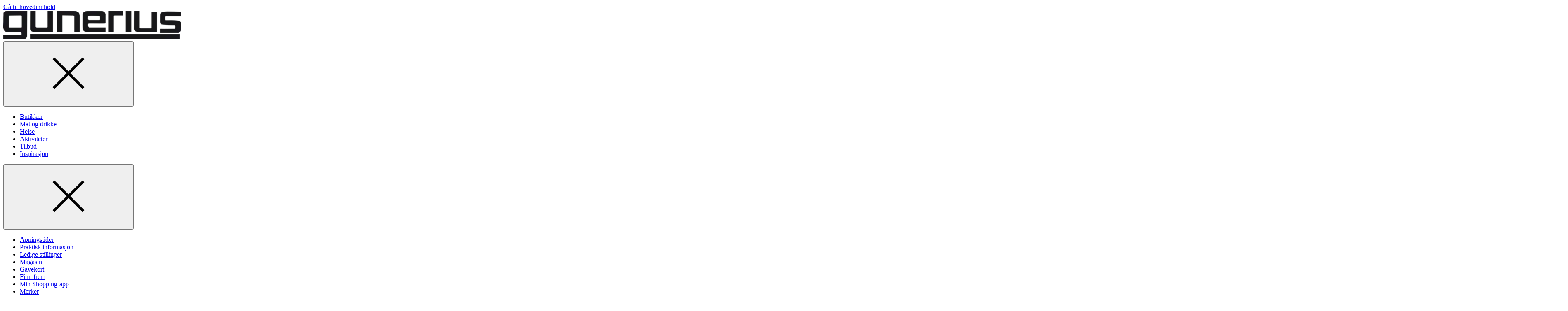

--- FILE ---
content_type: text/css
request_url: https://gunerius.no/dist/client/assets/opening-hours-list--qGOkjDK.css
body_size: 697
content:
@layer components{.opening-hours-list{width:100%;border-collapse:collapse;font-size:var(--font-size-md);table-layout:fixed}@media (min-width: 770px),print{.opening-hours-list{width:calc(100% + 64px);max-width:var(--narrow-width);margin-right:-32px;margin-left:-32px;table-layout:auto}}.opening-hours-list caption{width:100%;padding:24px 32px 0;margin-bottom:16px;font-weight:700}@media (min-width: 770px),print{.opening-hours-list caption{text-align:left}}.opening-hours-list__item{margin:0 -32px}.opening-hours-list__item--active{font-weight:700}.opening-hours-list__item td{padding:4px 8px;line-height:1.4}.opening-hours-list__item td:first-child{padding-left:0;text-align:right}@media (min-width: 770px),print{.opening-hours-list__item td:first-child{padding-left:32px;text-align:left}}.opening-hours-list__item td:last-child{padding-right:0;white-space:nowrap}@media (min-width: 770px),print{.opening-hours-list__item td:last-child{padding-right:32px;padding-left:8px}}.opening-hours-list__item strong:before{position:absolute;width:10px;height:10px;border-radius:100%;margin-top:7px;margin-left:-20px;background-color:var(--color-green-500);content:" "}.opening-hours-list__item--inactive strong:before{background-color:var(--color-red-600)}.opening-hours-list__item--highlight{background-color:var(--color-yellow-200)}.opening-hours-list--highlight{width:calc(100% + 64px);border:32px solid var(--color-yellow-200);border-bottom-width:24px;margin-right:-32px;margin-left:-32px;background-color:var(--color-yellow-200);font-size:var(--font-size-base);table-layout:auto}@media (min-width: 770px),print{.opening-hours-list--highlight{font-size:var(--font-size-md)}}.opening-hours-list--highlight td:first-child{padding-left:0}.opening-hours-list--highlight td:last-child{padding-right:0}.opening-hours-list--highlight caption{margin-bottom:-16px;background-color:var(--color-yellow-200)}.opening-hours__view-more-btn{font-weight:600;margin-top:16px;margin-left:-4px;font-size:var(--font-size-base)}.opening-hours__view-more-btn svg{outline:4px solid var(--color-yellow-200)}}
